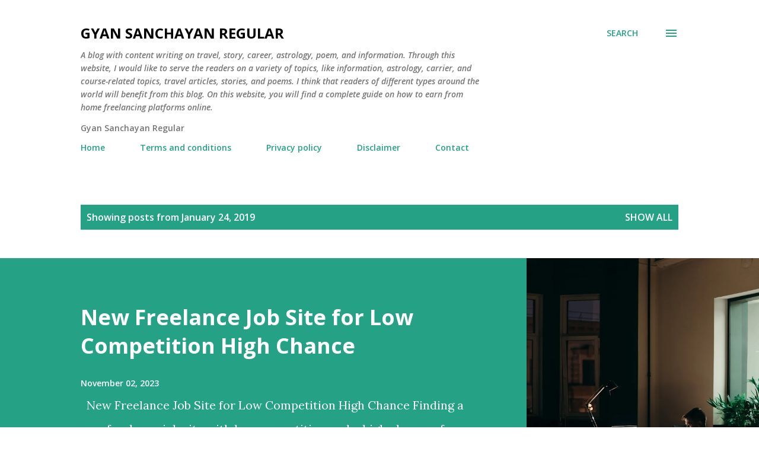

--- FILE ---
content_type: text/html; charset=utf-8
request_url: https://www.google.com/recaptcha/api2/aframe
body_size: 267
content:
<!DOCTYPE HTML><html><head><meta http-equiv="content-type" content="text/html; charset=UTF-8"></head><body><script nonce="CYrZkepfu8LXUoY-EQMMlg">/** Anti-fraud and anti-abuse applications only. See google.com/recaptcha */ try{var clients={'sodar':'https://pagead2.googlesyndication.com/pagead/sodar?'};window.addEventListener("message",function(a){try{if(a.source===window.parent){var b=JSON.parse(a.data);var c=clients[b['id']];if(c){var d=document.createElement('img');d.src=c+b['params']+'&rc='+(localStorage.getItem("rc::a")?sessionStorage.getItem("rc::b"):"");window.document.body.appendChild(d);sessionStorage.setItem("rc::e",parseInt(sessionStorage.getItem("rc::e")||0)+1);localStorage.setItem("rc::h",'1768633409134');}}}catch(b){}});window.parent.postMessage("_grecaptcha_ready", "*");}catch(b){}</script></body></html>